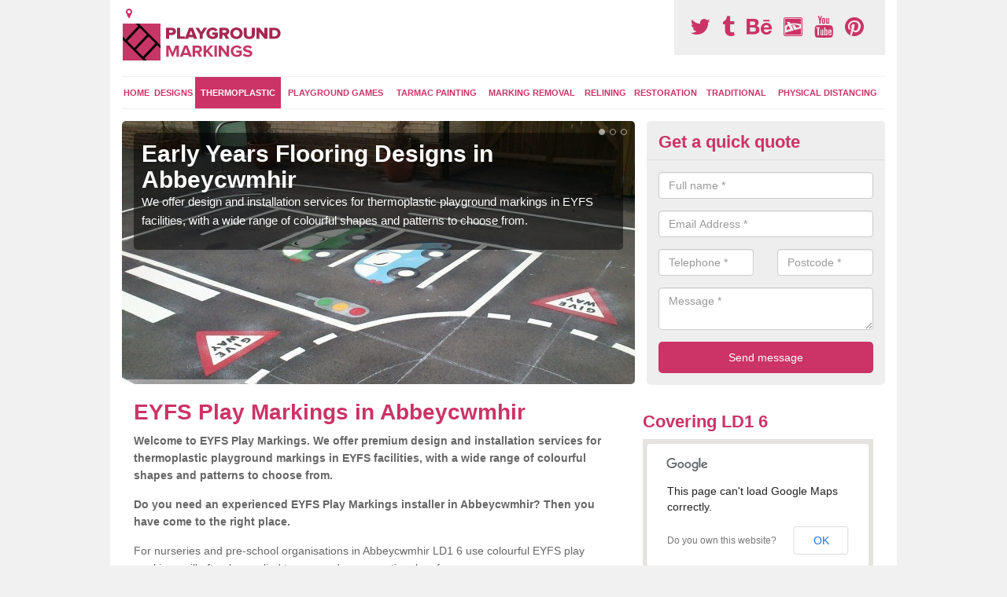

--- FILE ---
content_type: text/html; charset=utf-8
request_url: https://www.playgroundmarkings.org.uk/thermoplastic-markings/eyfs/powys/abbeycwmhir/
body_size: 40998
content:
<!DOCTYPE html>
<html lang="en">
  <head>
    <meta http-equiv="X-UA-Compatible" content="IE=edge">
    <meta name="viewport" content="width=device-width, initial-scale=1, maximum-scale=1, user-scalable=no">
    <link rel="shortcut icon" href="https://www.playgroundmarkings.org.uk/assets/frontend/img/favicon.png">
    <link rel="icon" href="https://www.playgroundmarkings.org.uk/assets/frontend/img/favicon.ico" type="image/x-icon" />

    <link href="https://www.playgroundmarkings.org.uk/assets/frontend/css/bootstrap.min.css" rel="stylesheet">
    <link href="https://www.playgroundmarkings.org.uk/assets/frontend/css/bespoke.css" rel="stylesheet">
    <link href="//maxcdn.bootstrapcdn.com/font-awesome/4.2.0/css/font-awesome.min.css" rel="stylesheet">
    <link href="https://www.playgroundmarkings.org.uk/assets/frontend/css/nerveSlider.min.css" rel="stylesheet">
    <link href="https://www.playgroundmarkings.org.uk/assets/frontend/css/jquery.fancybox.css" rel="stylesheet">
    
    <title>EYFS Play Markings in Abbeycwmhir</title>
    <meta name="description" content="We install a wide range of EYFS play markings in vibrant coloured designs in Abbeycwmhir for nurseries and pre-schools in early years education." />  <meta name="google-site-verification" content="rOdPEF9fuxGgRP1klRimMXuXzYmsRp2rMTeh4SqCAOg" /><meta name="robots" content="index, follow">
  <script>
  (function(i,s,o,g,r,a,m){i['GoogleAnalyticsObject']=r;i[r]=i[r]||function(){
  (i[r].q=i[r].q||[]).push(arguments)},i[r].l=1*new Date();a=s.createElement(o),
  m=s.getElementsByTagName(o)[0];a.async=1;a.src=g;m.parentNode.insertBefore(a,m)
  })(window,document,'script','//www.google-analytics.com/analytics.js','ga');

  ga('create', 'UA-124010640-1', 'auto');
  ga('send', 'pageview');

</script>
  </head>  <body itemscope itemtype="https://schema.org/WebPage">

      <div id="header"><header>
<div id="header__wrapper" class="container clearfix">
<div id="header__logo"><a href="https://www.playgroundmarkings.org.uk/"><img title="Header" src="https://www.playgroundmarkings.org.uk/uploads/images/FILE-20140828-16491AKRGJNYFXSX.jpg" alt="Playground Markings" /></a></div>
<div id="header__tel">
<div class="tel"><a href="https://twitter.com/playgroundmrkg" target="_blank"><em class="fa fa-twitter">&nbsp;</em></a> <a href="http://playgroundsmarkings.tumblr.com/" target="_blank" rel="publisher"><em class="fa fa-tumblr">&nbsp;</em></a> <a href="https://www.behance.net/PlaygroundMarkings" target="_blank" rel="publisher"><em class="fa fa-behance">&nbsp;</em></a> <a href="http://playgroundmarkings.deviantart.com/" target="_blank" rel="publisher"><em class="fa fa-deviantart">&nbsp;</em></a> <a href="https://www.youtube.com/channel/UCAFNOcMlNmquZSZQFcZfK8g/about" target="_blank" rel="publisher"><em class="fa fa-youtube">&nbsp;</em></a> <a href="https://www.pinterest.com/playgroundmrkg/" rel="publisher"><em class="fa fa-pinterest">&nbsp;</em></a></div>
</div>
<div id="header__advice">
<p>&nbsp;</p>
</div>
<div id="header__navigation"><a href='' id='nav__toggle'><span class='bar1'></span><span class='bar2'></span><span class='bar3'></span></a><nav><ul class='clearfix'><li><a class=not_active href=https://www.playgroundmarkings.org.uk/>Home</a></li><li><a class=not_active href=https://www.playgroundmarkings.org.uk/designs/>Designs</a></li><li><a class=active href=https://www.playgroundmarkings.org.uk/thermoplastic-markings/>Thermoplastic</a><ul class='subnav'><li><a class=not_active href=https://www.playgroundmarkings.org.uk/thermoplastic-markings/primary-school>Primary School</a></li><li><a class=active href=https://www.playgroundmarkings.org.uk/thermoplastic-markings/eyfs>EYFS</a></li><li><a class=not_active href=https://www.playgroundmarkings.org.uk/thermoplastic-markings/nursery>Nursery</a></li><li><a class=not_active href=https://www.playgroundmarkings.org.uk/thermoplastic-markings/kindergarten>Kindergarten</a></li></ul></li><li><a class=not_active href=https://www.playgroundmarkings.org.uk/playground-games/>Playground Games</a><ul class='subnav'><li><a class=not_active href=https://www.playgroundmarkings.org.uk/playground-games/snakes-and-ladders>Snakes and Ladders</a></li><li><a class=not_active href=https://www.playgroundmarkings.org.uk/playground-games/educational-designs>Educational</a></li><li><a class=not_active href=https://www.playgroundmarkings.org.uk/playground-games/trim-trail>Trim Trail</a></li><li><a class=not_active href=https://www.playgroundmarkings.org.uk/playground-games/number-grid>Number Grid</a></li><li><a class=not_active href=https://www.playgroundmarkings.org.uk/playground-games/key-stage-1>Key Stage 1</a></li><li><a class=not_active href=https://www.playgroundmarkings.org.uk/playground-games/key-stage-2>Key Stage 2</a></li><li><a class=not_active href=https://www.playgroundmarkings.org.uk/playground-games/key-stage-3>Key Stage 3</a></li><li><a class=not_active href=https://www.playgroundmarkings.org.uk/playground-games/wallboard>Wallboard</a></li></ul></li><li><a class=not_active href=https://www.playgroundmarkings.org.uk/tarmac-painting/>Tarmac Painting</a><ul class='subnav'><li><a class=not_active href=https://www.playgroundmarkings.org.uk/tarmac-painting/muga>MUGA</a></li><li><a class=not_active href=https://www.playgroundmarkings.org.uk/tarmac-painting/netball>Netball</a></li><li><a class=not_active href=https://www.playgroundmarkings.org.uk/tarmac-painting/hockey>Hockey</a></li><li><a class=not_active href=https://www.playgroundmarkings.org.uk/tarmac-painting/meander-trail>Meander Trail</a></li></ul></li><li><a class=not_active href=https://www.playgroundmarkings.org.uk/marking-removal/>Marking Removal</a></li><li><a class=not_active href=https://www.playgroundmarkings.org.uk/relining-markings/>Relining</a></li><li><a class=not_active href=https://www.playgroundmarkings.org.uk/restoration/>Restoration</a></li><li><a class=not_active href=https://www.playgroundmarkings.org.uk/traditional-games/>Traditional</a></li><li><a class=not_active href=https://www.playgroundmarkings.org.uk/physical-distancing/>Physical Distancing</a></li><ul><nav></div>
<div id="header__links"><ul id='location_links'><li><a href='#' class='loc-but fa fa-map-marker'><span>Locations Covered:</span></a><ul id='area-list'><li><a href=https://www.playgroundmarkings.org.uk/thermoplastic-markings/eyfs/powys/trewern/>Trewern</a></li><li><a href=https://www.playgroundmarkings.org.uk/thermoplastic-markings/eyfs/powys/middletown/>Middletown</a></li><li><a href=https://www.playgroundmarkings.org.uk/thermoplastic-markings/eyfs/powys/dolhelfa/>Dolhelfa</a></li><li><a href=https://www.playgroundmarkings.org.uk/thermoplastic-markings/eyfs/powys/abernant/>Abernant</a></li><li><a href=https://www.playgroundmarkings.org.uk/thermoplastic-markings/eyfs/powys/abercraf/>Abercraf</a></li><li><a href=https://www.playgroundmarkings.org.uk/thermoplastic-markings/eyfs/powys/pentre-dolau-honddu/>Pentre Dolau Honddu</a></li><li><a href=https://www.playgroundmarkings.org.uk/thermoplastic-markings/eyfs/powys/four-crosses/>Four Crosses</a></li><li><a href=https://www.playgroundmarkings.org.uk/thermoplastic-markings/eyfs/powys/old-neuadd/>Old Neuadd</a></li><li><a href=https://www.playgroundmarkings.org.uk/thermoplastic-markings/eyfs/powys/trallong/>Trallong</a></li><li><a href=https://www.playgroundmarkings.org.uk/thermoplastic-markings/eyfs/powys/heyope/>Heyope</a></li><li><a href=https://www.playgroundmarkings.org.uk/thermoplastic-markings/eyfs/powys/arddleen-arddl/>Arddleen/Arddl</a></li><li><a href=https://www.playgroundmarkings.org.uk/thermoplastic-markings/eyfs/powys/nantgwyn/>Nantgwyn</a></li><li><a href=https://www.playgroundmarkings.org.uk/thermoplastic-markings/eyfs/powys/pontdolgoch/>Pontdolgoch</a></li><li><a href=https://www.playgroundmarkings.org.uk/thermoplastic-markings/eyfs/powys/groesffordd/>Groesffordd</a></li><li><a href=https://www.playgroundmarkings.org.uk/thermoplastic-markings/eyfs/powys/llangattock/>Llangattock</a></li><li><a href=https://www.playgroundmarkings.org.uk/thermoplastic-markings/eyfs/powys/cregrina/>Cregrina</a></li><li><a href=https://www.playgroundmarkings.org.uk/thermoplastic-markings/eyfs/powys/llanwrtyd/>Llanwrtyd</a></li><li><a href=https://www.playgroundmarkings.org.uk/thermoplastic-markings/eyfs/powys/new-wells/>New Wells</a></li><li><a href=https://www.playgroundmarkings.org.uk/thermoplastic-markings/eyfs/powys/crai/>Crai</a></li><li><a href=https://www.playgroundmarkings.org.uk/thermoplastic-markings/eyfs/powys/talerddig/>Talerddig</a></li></li></ul></ul></div>
</div>
</header></div>
  <div id="body">
    <div class="container" id="body__wrapper">

    <div id="slider__wrapper" class="row ">
    <div class="homeSlider col-md-8">
      <div><section><img src="/uploads/slider/IMG-20150715-WA0024.jpg" alt="Early Years Flooring Designs in Abbeycwmhir" /><div class="ns_slideContent container"><div class="ns_slideContent--inner slider_content"><h1>Early Years Flooring Designs in Abbeycwmhir</h1><p>We offer design and installation services for thermoplastic playground markings in EYFS facilities, with a wide range of colourful shapes and patterns to choose from.</p></div></div></section></div><div><section><img src="/uploads/slider/IMG-20150813-WA0006.jpg" alt="Outdoor Learning Facilities in Abbeycwmhir" /><div class="ns_slideContent container"><div class="ns_slideContent--inner slider_content"><h1>Outdoor Learning Facilities in Abbeycwmhir</h1><p>Children in Early Years Foundation Stage can develop a number of fundamental skills through playing outside with educational floor markings and taking part in different activities.</p></div></div></section></div><div><section><img src="/uploads/slider/IMG-20150813-WA0009.jpg" alt="Kids' Playground Graphics in Abbeycwmhir" /><div class="ns_slideContent container"><div class="ns_slideContent--inner slider_content"><h1>Kids' Playground Graphics in Abbeycwmhir</h1><p>We use premium thermoplastic shapes which are pre-cut and then heat applied onto the tarmac surface, leaving a vibrant and durable finish.</p></div></div></section></div>    </div>
    <div class="mceNonEditable">
    <div class="col-md-4 enquiry">
    <h2>Get a quick quote <em class="fa fa-chevron-up pull-right visible-xs-inline">&nbsp;</em></h2>
    <form class='contact-form' action='https://www.playgroundmarkings.org.uk/email/enquiry' method='post'><input class='ref' type='hidden' id='ref' name='ref' value=''><div class='form-group'><input type='text' id='name' name='name' class='form-control' placeholder='Full name *' value=''></div><div class='form-group'><input type='text' id='email' name='email' class='form-control' placeholder='Email Address *' value=''></div><div class='row'><div class='form-group col-xs-6'><input type='text' id='telephone' name='telephone' class='form-control' placeholder='Telephone *' value=''></div><div class='form-group col-xs-6'><input type='text' id='postcode' name='postcode' class='form-control' placeholder='Postcode *' value=''></div></div><div class='form-group'><textarea type='text' id='message' name='message' class='form-control' placeholder='Message *'></textarea></div><input type='submit' value='Send message' class='submit'><div class='errors'></div></form>    </div>
    </div>
    </div>

      <div class="col-md-8 content">
        <h1>EYFS Play Markings in Abbeycwmhir</h1>
<p><strong>Welcome to EYFS Play Markings. We offer premium design and installation services for thermoplastic playground markings in EYFS facilities, with a wide range of colourful shapes and patterns to choose from.&nbsp;</strong></p>
<p><strong>Do you need an experienced EYFS Play Markings installer in Abbeycwmhir? Then you have come to the right place.</strong></p>
<p>For nurseries and pre-school organisations in Abbeycwmhir&nbsp;LD1 6 use&nbsp;colourful EYFS play markings will often be applied to a macadam recreational surface.</p>
<p>This is a specialist services which we offer, and we have worked with many different clients to create unique designs. The graphics come in a number of shapes and colours and can be used to develop a fun and educational outdoor space.</p>
<p><strong>It&rsquo;s extremely important for children to be taking part in active play during their early years of development. </strong></p>
<p>This contributes toward<strong> physical health </strong>as well as helping to<strong> improve mental and social skills.</strong> Costs vary for every project so make sure you speak to one of our experts by filling out the enquiry box on this page for more details.</p>
<p>Our company has a wide range of experience in the installation of play area markings for both schools and EYFS groups in Abbeycwmhir This allows us to perform a few different services which should meet the customer's specifications.</p>
<p>Our company's specialists make sure that the surface graphics are enjoyable and educational for the children.</p>
<p>This means that an assortment of unique activities may be enjoyed, therefore preventing the kids from becoming fed up or bored. You can consider a number of different kinds of surface graphics - <strong>suitable for kids under 5- including</strong></p>
<ul>
<li><strong>Colourful characters</strong></li>
<li><strong>Letters</strong></li>
<li><strong>Numbers </strong></li>
<li><strong>Roadways</strong></li>
</ul>
<p>These features are all very beneficial for young children&rsquo;s<strong> development with fundamental skills and early learning.</strong></p>
<h2>How are the play markings created?</h2>
<p>The surface designs are made from a type of <strong>premium</strong> plastic material known as thermoplastic. Chosen shapes are cut out and then installed to a macadam surface through applying heat to the graphics and sticking them on top of the tarmac.</p>
<p>All of the plastic shapes are supplied in a variety of <strong>diverse</strong> colourings, designs and features which will match exactly what the customer requires.</p>
<p>Our team may use a specialist paint coating to thoroughly cover the tarmac flooring in advance of laying out the plastic activity graphics.</p>
<p>This is done to enhance the overall <strong>appearance and characteristics</strong> of the EYFS games surface.</p>
<p>We&rsquo;re able to offer a detailed quote on the costs of thermoplastic EYFS play markings for your project near me. If you have a specific<strong> budget</strong> we&rsquo;ll work within the price range to provide you with the most cost-effective design.</p>
<p>As there is a large variety of different options, one of our nearby experts will be happy to send you over some more product information.</p>
<p>To enquire about playground marking, please take a moment to fill in your details through the quick contact form and we&rsquo;ll reply back to you as quickly as possible.</p>
<h2>Outdoor Learning Areas in Abbeycwmhir</h2>
<p>Many local nurseries and pre-schools closest to you in Abbeycwmhir LD1 6 use the premium thermoplastic floor designs to create dedicated outdoor learning areas.</p>
<p>It&rsquo;s very beneficial for children to spend time outside playing and being active, from the early years and into primary school as well. With the addition of these colourful features, you can<strong> transform</strong> a simple macadam playground into an interactive games space.</p>
<p>Educational patterns are commonly chosen by our clients, for example, we're able to install snakes and ladders, hopscotch and number games to your facility or surrounding area.</p>
<p>Things like this will help the kids<strong> learn skills whilst engaging in activities </strong>and being sociable with others.</p>
<p>Making use of these exciting playground graphics can provide kids in the<strong> Early Years Foundation Stage</strong> with the opportunity to be much more active and also enjoy taking part in learning games.</p>
<p>The markings that are available can be produced to fit national subject guidelines and exercises. By using designs of this nature, your school may boost their inspection review by providing youngsters with better chances to learn outdoors and develop new skills.</p>
<h2>Are the EFYS play markings long-lasting?</h2>
<p>The usage of plastic playground markings is fast and the finished result should be long-lasting and strong through intense usage by youngsters regularly.</p>
<p>Our own professionals are able to carry out repairs and upkeep quickly for existing applications. We will also clear away unwanted designs, if they have got depleted, and upgrade them with a completely different installation.</p>
<p>In contrast, we can also <strong>boost pre-existing designs</strong> simply by relining the graphics, improving the appearance of your outdoor learning area.</p>
<p>There are so many options to choose between if you&rsquo;re thinking of having EYFS play markings applied to your recreational surface in Abbeycwmhir LD1 6</p>
<p>Features like coloured animals, A-Z letters, pathway lines, counting squares and targets are all popular choices for these facilities.</p>
<p>The costs vary between each project so make sure you speak with our team about your budget and we&rsquo;ll help you choose a design and then provide you with a quote. All you need to do get in touch with us via the simple enquiry box on this page.</p>
<h2>Other Thermoplastic Markings We Offer</h2>
<ul>
<li>Thermoplastic Play Area Markings in Abbeycwmhir -&nbsp;<a href="https://www.playgroundmarkings.org.uk/thermoplastic-markings/powys/abbeycwmhir/">https://www.playgroundmarkings.org.uk/thermoplastic-markings/powys/abbeycwmhir/</a></li>
<li>Primary School Thermoplastic Playground in Abbeycwmhir -&nbsp;<a href="https://www.playgroundmarkings.org.uk/thermoplastic-markings/primary-school/powys/abbeycwmhir/">https://www.playgroundmarkings.org.uk/thermoplastic-markings/primary-school/powys/abbeycwmhir/</a></li>
<li>Nursery Outdoor Flooring Designs in Abbeycwmhir -&nbsp;<a href="https://www.playgroundmarkings.org.uk/thermoplastic-markings/nursery/powys/abbeycwmhir/">https://www.playgroundmarkings.org.uk/thermoplastic-markings/nursery/powys/abbeycwmhir/</a></li>
<li>Kindergarten Playground Markings in Abbeycwmhir -&nbsp;<a href="https://www.playgroundmarkings.org.uk/thermoplastic-markings/kindergarten/powys/abbeycwmhir/">https://www.playgroundmarkings.org.uk/thermoplastic-markings/kindergarten/powys/abbeycwmhir/</a></li>
</ul>      </div>

      <div class="col-md-4 media">
        <div id='map_wrapper'><h2>Covering LD1 6</h2><div id='map-canvas'>&nbsp;</div></div><hr><script src='https://apis.google.com/js/platform.js' async defer>{lang: 'en-GB'}</script><div class="g-plusone" data-size="medium"></div><a href="https://twitter.com/share" class="twitter-share-button" data-via="playgroundmrkg">Tweet</a><script>!function(d,s,id){var js,fjs=d.getElementsByTagName(s)[0],p=/^http:/.test(d.location)?'http':'https';if(!d.getElementById(id)){js=d.createElement(s);js.id=id;js.src=p+'://platform.twitter.com/widgets.js';fjs.parentNode.insertBefore(js,fjs);}}(document, 'script', 'twitter-wjs');</script><a href="//www.pinterest.com/pin/create/button/" data-pin-do="buttonBookmark"  data-pin-color="red"><img src="//assets.pinterest.com/images/pidgets/pinit_fg_en_rect_red_20.png" /></a><script type="text/javascript" async defer src="//assets.pinterest.com/js/pinit.js"></script><hr /><div id="gallery__wrapper" class="clearfix"><div class="gallery__item"><a href="/uploads/images/Photo_12-05-2016,_2_09_56_pm.jpg" class="fancybox" rel="gallery"><img src="/uploads/images/Photo_12-05-2016,_2_09_56_pm_list.jpg" alt="Early Years Floor Markings in Abbeycwmhir 1" title="Early Years Floor Markings in Abbeycwmhir 1"></div></a><div class="gallery__item"><a href="/uploads/images/IMG-20150715-WA0023.jpg" class="fancybox" rel="gallery"><img src="/uploads/images/IMG-20150715-WA0023_list.jpg" alt="Early Years Floor Markings in Abbeycwmhir 2" title="Early Years Floor Markings in Abbeycwmhir 2"></div></a><div class="gallery__item"><a href="/uploads/images/Playground_Markings_Website_Categories-01.jpg" class="fancybox" rel="gallery"><img src="/uploads/images/Playground_Markings_Website_Categories-01_list.jpg" alt="Early Years Floor Markings in Abbeycwmhir 3" title="Early Years Floor Markings in Abbeycwmhir 3"></div></a><div class="gallery__item"><a href="/uploads/images/1282.jpg" class="fancybox" rel="gallery"><img src="/uploads/images/1282_list.jpg" alt="Early Years Floor Markings in Abbeycwmhir 4" title="Early Years Floor Markings in Abbeycwmhir 4"></div></a><div class="gallery__item"><a href="/uploads/images/IMG-20150716-WA0002.jpg" class="fancybox" rel="gallery"><img src="/uploads/images/IMG-20150716-WA0002_list.jpg" alt="Early Years Floor Markings in Abbeycwmhir 5" title="Early Years Floor Markings in Abbeycwmhir 5"></div></a><div class="gallery__item"><a href="/uploads/images/432.jpg" class="fancybox" rel="gallery"><img src="/uploads/images/432_list.jpg" alt="Early Years Floor Markings in Abbeycwmhir 6" title="Early Years Floor Markings in Abbeycwmhir 6"></div></a><div class="gallery__item"><a href="/uploads/images/272.jpg" class="fancybox" rel="gallery"><img src="/uploads/images/272_list.jpg" alt="Early Years Floor Markings in Abbeycwmhir 7" title="Early Years Floor Markings in Abbeycwmhir 7"></div></a><div class="gallery__item"><a href="/uploads/images/1061.jpg" class="fancybox" rel="gallery"><img src="/uploads/images/1061_list.jpg" alt="Early Years Floor Markings in Abbeycwmhir 8" title="Early Years Floor Markings in Abbeycwmhir 8"></div></a><div class="gallery__item"><a href="/uploads/images/Photo_12-05-2016,_2_10_10_pm.jpg" class="fancybox" rel="gallery"><img src="/uploads/images/Photo_12-05-2016,_2_10_10_pm_list.jpg" alt="Early Years Floor Markings in Abbeycwmhir 9" title="Early Years Floor Markings in Abbeycwmhir 9"></div></a><div class="gallery__item"><a href="/uploads/images/IMG_3507.JPG" class="fancybox" rel="gallery"><img src="/uploads/images/IMG_3507_list.JPG" alt="Early Years Floor Markings in Abbeycwmhir 10" title="Early Years Floor Markings in Abbeycwmhir 10"></div></a><div class="gallery__item"><a href="/uploads/images/IMG-20150817-WA0004.jpg" class="fancybox" rel="gallery"><img src="/uploads/images/IMG-20150817-WA0004_list.jpg" alt="Early Years Floor Markings in Abbeycwmhir 11" title="Early Years Floor Markings in Abbeycwmhir 11"></div></a><div class="gallery__item"><a href="/uploads/images/IMG-20150817-WA0001.jpg" class="fancybox" rel="gallery"><img src="/uploads/images/IMG-20150817-WA0001_list.jpg" alt="Early Years Floor Markings in Abbeycwmhir 12" title="Early Years Floor Markings in Abbeycwmhir 12"></div></a></div>      </div>

    </div>
  </div>

  <div id="footer">
<div class="container"><footer class="clearfix">
<div class="pull-left"><div class='footer-links'><a href='https://www.playgroundmarkings.org.uk/powys/abbeycwmhir/'>Playground Floor Markings in Abbeycwmhir</a><a href='https://www.playgroundmarkings.org.uk/designs/powys/abbeycwmhir/'>Playground Surfacing Designs in Abbeycwmhir</a><a href='https://www.playgroundmarkings.org.uk/thermoplastic-markings/'>Thermoplastic Playground Markings</a><a style="padding-left:15px;color:#759ABB;" href=https://www.playgroundmarkings.org.uk/thermoplastic-markings/primary-school/powys/abbeycwmhir/>Primary School Play Marking in Abbeycwmhir</a><a style="padding-left:15px;color:#759ABB;" href=https://www.playgroundmarkings.org.uk/thermoplastic-markings/eyfs/powys/abbeycwmhir/>Early Years Floor Markings in Abbeycwmhir</a><a style="padding-left:15px;color:#759ABB;" href=https://www.playgroundmarkings.org.uk/thermoplastic-markings/nursery/powys/abbeycwmhir/>Nursery School Thermoplastic Lines in Abbeycwmhir</a><a style="padding-left:15px;color:#759ABB;" href=https://www.playgroundmarkings.org.uk/thermoplastic-markings/kindergarten/powys/abbeycwmhir/>Kindergarten Play Area Designs in Abbeycwmhir</a><a href='https://www.playgroundmarkings.org.uk/playground-games/'>Playground Markings Games</a><a style="padding-left:15px;color:#759ABB;" href=https://www.playgroundmarkings.org.uk/playground-games/snakes-and-ladders/powys/abbeycwmhir/>Playground Snakes and Ladders Design in Abbeycwmhir</a><a style="padding-left:15px;color:#759ABB;" href=https://www.playgroundmarkings.org.uk/playground-games/educational-designs/powys/abbeycwmhir/>Educational Thermoplastic Markings in Abbeycwmhir</a><a style="padding-left:15px;color:#759ABB;" href=https://www.playgroundmarkings.org.uk/playground-games/trim-trail/powys/abbeycwmhir/>Playground Trim Trail Designs in Abbeycwmhir</a><a style="padding-left:15px;color:#759ABB;" href=https://www.playgroundmarkings.org.uk/playground-games/number-grid/powys/abbeycwmhir/>Thermoplastic Number Grids Design in Abbeycwmhir</a><a style="padding-left:15px;color:#759ABB;" href=https://www.playgroundmarkings.org.uk/playground-games/key-stage-1/powys/abbeycwmhir/>KS1 Playground Marking Designs in Abbeycwmhir</a><a style="padding-left:15px;color:#759ABB;" href=https://www.playgroundmarkings.org.uk/playground-games/key-stage-2/powys/abbeycwmhir/>KS2 Play Surface Designs in Abbeycwmhir</a><a style="padding-left:15px;color:#759ABB;" href=https://www.playgroundmarkings.org.uk/playground-games/key-stage-3/powys/abbeycwmhir/>KS3 Floor Activity Marking in Abbeycwmhir</a><a style="padding-left:15px;color:#759ABB;" href=https://www.playgroundmarkings.org.uk/playground-games/wallboard/powys/abbeycwmhir/>School Wall Play Panel in Abbeycwmhir</a><a href='https://www.playgroundmarkings.org.uk/tarmac-painting/'>Tarmac Play Area Painting</a><a style="padding-left:15px;color:#759ABB;" href=https://www.playgroundmarkings.org.uk/tarmac-painting/muga/powys/abbeycwmhir/>Tarmac MUGA Specialists in Abbeycwmhir</a><a style="padding-left:15px;color:#759ABB;" href=https://www.playgroundmarkings.org.uk/tarmac-painting/netball/powys/abbeycwmhir/>Netball in Abbeycwmhir</a><a style="padding-left:15px;color:#759ABB;" href=https://www.playgroundmarkings.org.uk/tarmac-painting/hockey/powys/abbeycwmhir/>Hockey Line Makings Painting in Abbeycwmhir</a><a style="padding-left:15px;color:#759ABB;" href=https://www.playgroundmarkings.org.uk/tarmac-painting/meander-trail/powys/abbeycwmhir/>Meander Trail Painting in Abbeycwmhir</a><a href='https://www.playgroundmarkings.org.uk/marking-removal/powys/abbeycwmhir/'>Play Area Markings Removal in Abbeycwmhir</a><a href='https://www.playgroundmarkings.org.uk/relining-markings/powys/abbeycwmhir/'>Relining Play Surface Markings in Abbeycwmhir</a><a href='https://www.playgroundmarkings.org.uk/restoration/powys/abbeycwmhir/'>Play Area Restoration in Abbeycwmhir</a><a href='https://www.playgroundmarkings.org.uk/traditional-games/powys/abbeycwmhir/'>Traditional Playground Games Markings in Abbeycwmhir</a><a href='https://www.playgroundmarkings.org.uk/physical-distancing/powys/abbeycwmhir/'>Social Distance Graphics in Abbeycwmhir</a></div></div>
<div class="pull-right">Created by &copy;&nbsp;<a title="Playground Markings" href="http://www.playgroundmarkings.org.uk/">Playground Markings</a></div>
<a class="dmca-badge" title="DMCA.com Protection Status" href="//www.dmca.com/Protection/Status.aspx?ID=becf670f-acd6-41b6-b52b-a1508a278a2a"> <img src="https://images.dmca.com/Badges/dmca_protected_sml_120n.png?ID=becf670f-acd6-41b6-b52b-a1508a278a2a" alt="DMCA.com Protection Status" /></a>
<script src="https://images.dmca.com/Badges/DMCABadgeHelper.min.js">// <![CDATA[
 
// ]]></script>
</footer></div>
</div>
<!-- Facebook Pixel Code -->
<script>// <![CDATA[
!function(f,b,e,v,n,t,s){if(f.fbq)return;n=f.fbq=function(){n.callMethod?
n.callMethod.apply(n,arguments):n.queue.push(arguments)};if(!f._fbq)f._fbq=n;
n.push=n;n.loaded=!0;n.version='2.0';n.queue=[];t=b.createElement(e);t.async=!0;
t.src=v;s=b.getElementsByTagName(e)[0];s.parentNode.insertBefore(t,s)}(window,
document,'script','https://connect.facebook.net/en_US/fbevents.js');
fbq('init', '418193805190351'); // Insert your pixel ID here.
fbq('track', 'PageView');
// ]]></script>
<noscript><img height="1" width="1" style="display:none"
src="https://www.facebook.com/tr?id=418193805190351&ev=PageView&noscript=1"
/></noscript><!-- DO NOT MODIFY -->
<p>&nbsp;</p>
<!-- End Facebook Pixel Code -->
<p>&nbsp;</p>
<script src="//ajax.googleapis.com/ajax/libs/jquery/2.1.1/jquery.min.js"></script>
<script src="//ajax.googleapis.com/ajax/libs/jqueryui/1.11.1/jquery-ui.min.js"></script>
<script src="https://www.playgroundmarkings.org.uk/assets/frontend/js/main.js"></script>
<script src="https://www.playgroundmarkings.org.uk/assets/frontend/js/droppy.js"></script>
<script src="https://www.playgroundmarkings.org.uk/assets/frontend/js/jquery.fancybox.js"></script>
<script src="https://www.playgroundmarkings.org.uk/assets/frontend/js/bootstrap.min.js"></script>
<script src="https://www.playgroundmarkings.org.uk/assets/frontend/js/jquery.nerveSlider.min.js"></script>
<script src="https://www.playgroundmarkings.org.uk/assets/frontend/js/bespoke.js"></script>


<script type="text/javascript" src="https://maps.googleapis.com/maps/api/js"></script>
<script type="text/javascript">

// First, create an object containing LatLng and population for each city.
var cityCircle;

function initialize() {
  // Create the map.
  var mapOptions = {
    zoom: 10,
    center: new google.maps.LatLng(52.33343, -3.38827),
    mapTypeId: google.maps.MapTypeId.TERRAIN
  };

  var map = new google.maps.Map(document.getElementById('map-canvas'),
      mapOptions);

  // Construct the map image
  var myLatLng = new google.maps.LatLng(52.33343, -3.38827);
  var beachMarker = new google.maps.Marker({
      position: myLatLng,
      map: map,
  });

  // Construct the circle for each value in citymap.
  // Note: We scale the population by a factor of 20.
    var circleOptions = {
      strokeColor: '#66b945',
      strokeOpacity: 0.8,
      strokeWeight: 2,
      fillColor: '#66b945',
      fillOpacity: 0.35,
      map: map,
      center: myLatLng,
      radius: 10000
    };

    // Add the circle for this city to the map.
    cityCircle = new google.maps.Circle(circleOptions);

}

google.maps.event.addDomListener(window, 'load', initialize);


</script>


<div class="contact_modal">
      <div class="content">
          <div class="close">×</div>
          <h2>Contact us</h2>
          <form class="contact-form-pop" action="https://www.playgroundmarkings.org.uk/email/enquiry" method="post">
            <input class="ref" type="hidden" id="refpop" name="ref" value="https://www.playgroundmarkings.org.uk/">
            <div class="form-group">
              <input type="text" id="name" name="name" class="form-control" placeholder="Full name *" value=""; style="background-repeat: no-repeat; background-attachment: scroll; background-size: 16px 18px; background-position: 98% 50%; cursor: auto;">
            </div>
            <div class="form-group">
              <input type="text" id="email" name="email" class="form-control" placeholder="Email Address *" value="">
            </div>
            <div class="row">
              <div class="form-group col-xs-6">
                <input type="text" id="telephone" name="telephone" class="form-control" placeholder="Telephone *" value="">
              </div>
              <div class="form-group col-xs-6">
                <input type="text" id="postcode" name="postcode" class="form-control" placeholder="Postcode *" value="">
              </div>
            </div>
            <div class="form-group">
              <textarea type="text" id="message" name="message" class="form-control" placeholder="Message *"></textarea>
            </div>
            <input id="postSubmit" name="postSubmit" type="submit" value="Submit Enquiry" class="callsubmit btn btn-default">
            <div class="errors"></div>
          </form>   
      </div>
  </div>

  <div class="contact_modal-overlay"></div>

<script>

  $('.showform').on('click', function(event){

    event.preventDefault()

    $('.contact_modal').addClass('show');
    $('.contact_modal-overlay').addClass('show');

  });

  $('.close').on('click', function(event){

    event.preventDefault()

    $('.contact_modal').removeClass('show');
    $('.contact_modal-overlay').removeClass('show');

  });

  // navigation toggle
  //$('#nav__toggle').click(function(e){
  //  e.preventDefault(),
  //  $(this).toggleClass('open');
  //  $(this).closest('#header__navigation').find('nav').slideToggle();
  //});
//
  //// navigation sub menu
  //$('#header__navigation ul li').mouseover(function(){
  //  $(this).find('.subnav').dequeue().stop().show();
  //  //console.log("Complete");
  //});
  //$('#header__navigation ul li').mouseout(function(){
  //  $(this).find('.subnav').dequeue().stop().hide();
  //  //console.log("Complete");
  //});

  // add URL to the hidden field
  $('.ref').val(document.URL);

  $(function() {
  $(".contact-form-pop").bind(
    'click',
    function(){
      $(".errors").fadeOut();
    }
  );
  $(".contact-form-pop").submit(
    function() {

      var msgpop = $(".errors");
      msgpop.removeClass('sending sent success').removeClass('msg-sent');

      var emailpop = $(this).find("input[name='email']").val();
      var telephonepop = $(this).find("input[name='telephone']").val();
      var messagepop = $(this).find("textarea[name='message']").val();
      var namepop = $(this).find("input[name='name']").val();
      var refpop = $(this).find("input[name='ref']").val();
      var postcodepop = $(this).find("input[name='postcode']").val();
    
    function validateEmail(e) {
      var emailReg = /^([\w-\.]+@([\w-]+\.)+[\w-]{2,4})?$/;
      if( !emailReg.test( e ) ) {
      return false;
      } else {
      return true;
      }
    }
    
    if( !validateEmail(emailpop)) { 
        msgpop.html('Please enter a valid email address.').fadeIn();
        return false;
    }

      if (
        emailpop == ""
        || messagepop == ""
        || messagepop == "message"
        || namepop == "name"
        || postcodepop == "postcode"
      ){
        msgpop.html('Please enter all the required fields.').fadeIn();
        return false;
      }

      msgpop.addClass('sending');
      msgpop.html('Sending...').fadeIn(); 

      $.ajax(
        {
          type: "POST",
          url: $("form[class='contact-form-pop']").attr('action'),
          data: $(".contact-form-pop").serialize(),
          success: function(data) {
            $(".errors").fadeOut(
              'normal',
              function() {
                $(".contact-form-pop").unbind('click');
                $('.contact-form-pop input, .contact-form-pop textarea').attr('disabled','disabled');
              $(this).removeClass('sending');
              $(this).addClass('success');
              $(this).html('Your message has been sent.').fadeIn().delay(2000);
              ga("send", "event", "Website Conversions", "Form", "Enquiry", 1);
              $(this).fadeOut();
              $("input[name='email']").val('');
              $("input[name='telephone']").val('');
              $("textarea[name='message']").val('');
              $("input[name='name']").val('');
              $("input[name='postcode']").val('');
              $("input[name='referer']").val('');

              $('.contact-form-pop input, .contact-form-pop textarea').attr('disabled',false);

              }
            );
          }
        }
      );
      return false;
    }
  );

  var textInput = $('input[type=text]');
  textInput.bind(
    'blur',
    function(){
      if (this.value == "") {
        this.value = this.defaultValue;
      }
    }
  );
  textInput.bind(
    'focus',
    function() {
      if (this.defaultValue == this.value) {
        this.value = "";
      }
    }
  );
  $('.fader').hover(
    function() {
      $(this).stop().fadeTo(400,0.7);
    },
    function(){
      $(this).stop().fadeTo(400,1);
    }
  );
  $('.btt').bind(
    'click',
    function(){
      $('html, body').animate({scrollTop: 0}, 2000);
      return false
    }
  );

});

  </script>

  <style>
  
    .contact_modal, .contact_modal-overlay {
      display: none;
    }

    .contact_modal-overlay.show {
        opacity: 1;
        visibility: visible;
    }

    .contact_modal-overlay {
        position: fixed;
        width: 100%;
        height: 100%;
        visibility: hidden;
        top: 0;
        left: 0;
        z-index: 1000;
        opacity: 0;
        -webkit-transition: all 0.3s;
        -moz-transition: all 0.3s;
        transition: all 0.3s;
        background-color: #000000ab;
    }

    .contact_modal.show {
        visibility: visible;
        opacity: 1;
    }

    .contact_modal {
        opacity: 0;
        position: fixed;
        top: 50%;
        left: 50%;
        width: 50%;
        max-width: 430px;
        min-width: 320px;
        height: auto;
        z-index: 2000;
        visibility: hidden;
        -webkit-backface-visibility: hidden;
        -moz-backface-visibility: hidden;
        backface-visibility: hidden;
        -webkit-transform: translateX(-50%) translateY(-50%);
        -moz-transform: translateX(-50%) translateY(-50%);
        -ms-transform: translateX(-50%) translateY(-50%);
        transform: translateX(-50%) translateY(-50%);
        -webkit-transition: all 0.3s;
        -moz-transition: all 0.3s;
        transition: all 0.3s;
        box-shadow: 3px 3px 10px;
    }

    .contact_modal.show .content {
        visibility: visible;
        opacity: 1;
        -webkit-transform: scale(1);
        -moz-transform: scale(1);
        -ms-transform: scale(1);
        transform: scale(1);
    }

    .contact_modal .content {
        -webkit-transition: all 0.3s;
        -moz-transition: all 0.3s;
        transition: all 0.3s;
        -webkit-transform: scale(0.7);
        -moz-transform: scale(0.7);
        -ms-transform: scale(0.7);
        transform: scale(0.7);
        -webkit-transition: all 0.3s;
        -moz-transition: all 0.3s;
        transition: all 0.3s;
        background-color: #FFF;
        padding: 20px;
        border-radius: 7px;
        text-align: left;
        position: relative;
    }

    .contact_modal .content .close {
        position: fixed;
        top: -10px;
        right: -10px;
        background-color: #CCC;
        text-shadow: none;
        padding: 10px 15px;
        z-index: 99;
        opacity: 1;
        border-radius: 50%;
        border-bottom: 0;
        text-align: center;
    }

    .quote-box {
    background-color: #eee;
    padding: 15px 10px 15px 20px;
    border-left: 5px solid #000!important;
}

    .contact_modal h2 {
        font-size: 2em;
        font-weight: 600;
        margin-bottom: 20px;
        font-family: 'Arvo', sans-serif;
    }

    .contact_modal .content input, .contact_modal .content textarea {
        width: 100%;
        padding: 5px;
        border: 0;
        background-color: #EEE;
        margin: 5px 0 10px 0;
        margin-bottom: 0 !important;
    }

    .contact_modal #postSubmit{
      color:#000;
    }

    .contact_modal .callsubmit {
        color: #FFF;
        padding: 10px !important;
        text-transform: uppercase;
        font-size: 1.2em;
        font-weight: 600;
        margin-bottom: 0 !important;
    }

    .small_cta {
        width: 100%;
        text-align: center;
        display: block;
        padding: 15px 10px;
        border-radius: 6px;
        color: #FFF !important;
        font-weight: 600;
        font-size: 1.6em;
        text-transform: uppercase;
        letter-spacing: 0.1px;
        margin-bottom: 5px;
        box-shadow: 0px 1px 2px #DDD;
        -webkit-transition: all 200ms ease-in-out;
        -moz-transition: all 200ms ease-in-out;
        -o-transition: all 200ms ease-in-out;
        transition: all 200ms ease-in-out;
        background-color: #55d06b;
        cursor: pointer;
    }

    .big_cta p.text {
        text-align: center;
        padding: 30px 20px 30px 20px !important;
        border-radius: 5px;
        font-size: 1.4em !important;
        text-transform: uppercase;
    }

    .big_cta a {
        width: 60%;
        text-align: center;
        display: block;
        padding: 15px 10px;
        border-radius: 6px;
        color: #FFF !important;
        font-weight: 600;
        font-size: 2em;
        text-transform: uppercase;
        letter-spacing: 0.1px;
        margin-bottom: 10px;
        box-shadow: 0px 1px 2px #DDD;
        -webkit-transition: all 200ms ease-in-out;
        -moz-transition: all 200ms ease-in-out;
        -o-transition: all 200ms ease-in-out;
        transition: all 200ms ease-in-out;
        margin: 0 auto;
        margin-top: -20px;
        background-color: #54bd49;
      cursor: pointer;
    }

  </style>

  </body>
</html>

--- FILE ---
content_type: text/html; charset=utf-8
request_url: https://accounts.google.com/o/oauth2/postmessageRelay?parent=https%3A%2F%2Fwww.playgroundmarkings.org.uk&jsh=m%3B%2F_%2Fscs%2Fabc-static%2F_%2Fjs%2Fk%3Dgapi.lb.en.OE6tiwO4KJo.O%2Fd%3D1%2Frs%3DAHpOoo_Itz6IAL6GO-n8kgAepm47TBsg1Q%2Fm%3D__features__
body_size: 162
content:
<!DOCTYPE html><html><head><title></title><meta http-equiv="content-type" content="text/html; charset=utf-8"><meta http-equiv="X-UA-Compatible" content="IE=edge"><meta name="viewport" content="width=device-width, initial-scale=1, minimum-scale=1, maximum-scale=1, user-scalable=0"><script src='https://ssl.gstatic.com/accounts/o/2580342461-postmessagerelay.js' nonce="ZCNdh6crFAzwE5xwB9HA3g"></script></head><body><script type="text/javascript" src="https://apis.google.com/js/rpc:shindig_random.js?onload=init" nonce="ZCNdh6crFAzwE5xwB9HA3g"></script></body></html>